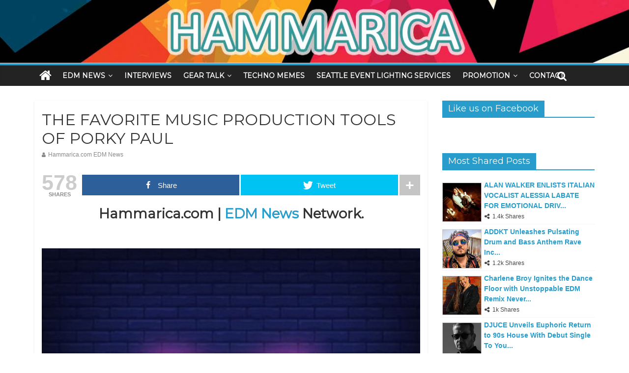

--- FILE ---
content_type: text/html; charset=UTF-8
request_url: https://www.hammarica.com/the-favorite-music-production-tools-of-porky-paul/
body_size: 18394
content:
<!DOCTYPE html>
<html lang="en">
<head>
	<meta charset="UTF-8" />
	<meta name="viewport" content="width=device-width, initial-scale=1">
	<link rel="profile" href="https://gmpg.org/xfn/11" />
	<link rel="pingback" href="https://www.hammarica.com/xmlrpc.php" />
	<title>THE FAVORITE MUSIC PRODUCTION TOOLS OF PORKY PAUL &#8211; Hammarica</title>
<meta name='robots' content='max-image-preview:large' />

<!-- Open Graph Meta Tags generated by MashShare 3.8.9 - https://mashshare.net -->
<meta property="og:type" content="article" /> 
<meta property="og:title" content="THE FAVORITE MUSIC PRODUCTION TOOLS OF PORKY PAUL" />
<meta property="og:description" content="Please tell our readers a little bit about your background.  I started making music back around 1989 but was the Drummer of a gigging Indie Dance Band, where the Bass &amp;amp; Beat was the back bone" />
<meta property="og:image" content="https://www.hammarica.com/wp-content/uploads/2021/05/01-13.jpg" />
<meta property="og:url" content="https://www.hammarica.com/the-favorite-music-production-tools-of-porky-paul/" />
<meta property="og:site_name" content="Hammarica" />
<meta property="article:publisher" content="http://www.facebook.com/hammarica" />
<meta property="article:published_time" content="2021-05-15T05:45:27-07:00" />
<meta property="article:modified_time" content="2021-05-15T05:14:01-07:00" />
<meta property="og:updated_time" content="2021-05-15T05:14:01-07:00" />
<!-- Open Graph Meta Tags generated by MashShare 3.8.9 - https://www.mashshare.net -->
<!-- Twitter Card generated by MashShare 3.8.9 - https://www.mashshare.net -->
<meta property="og:image:width" content="800" />
<meta property="og:image:height" content="800" />
<meta name="twitter:card" content="summary_large_image">
<meta name="twitter:title" content="THE FAVORITE MUSIC PRODUCTION TOOLS OF PORKY PAUL">
<meta name="twitter:description" content="Please tell our readers a little bit about your background.  I started making music back around 1989 but was the Drummer of a gigging Indie Dance Band, where the Bass &amp;amp; Beat was the back bone">
<meta name="twitter:image" content="https://www.hammarica.com/wp-content/uploads/2021/05/01-13.jpg">
<meta name="twitter:site" content="@hammarica">
<!-- Twitter Card generated by MashShare 3.8.9 - https://www.mashshare.net -->

<link rel='dns-prefetch' href='//ajax.googleapis.com' />
<link rel='dns-prefetch' href='//fonts.googleapis.com' />
<link rel="alternate" type="application/rss+xml" title="Hammarica &raquo; Feed" href="https://www.hammarica.com/feed/" />
<link rel="alternate" type="application/rss+xml" title="Hammarica &raquo; Comments Feed" href="https://www.hammarica.com/comments/feed/" />
<link rel="alternate" title="oEmbed (JSON)" type="application/json+oembed" href="https://www.hammarica.com/wp-json/oembed/1.0/embed?url=https%3A%2F%2Fwww.hammarica.com%2Fthe-favorite-music-production-tools-of-porky-paul%2F" />
<link rel="alternate" title="oEmbed (XML)" type="text/xml+oembed" href="https://www.hammarica.com/wp-json/oembed/1.0/embed?url=https%3A%2F%2Fwww.hammarica.com%2Fthe-favorite-music-production-tools-of-porky-paul%2F&#038;format=xml" />
<style id='wp-img-auto-sizes-contain-inline-css' type='text/css'>
img:is([sizes=auto i],[sizes^="auto," i]){contain-intrinsic-size:3000px 1500px}
/*# sourceURL=wp-img-auto-sizes-contain-inline-css */
</style>
<style id='wp-emoji-styles-inline-css' type='text/css'>

	img.wp-smiley, img.emoji {
		display: inline !important;
		border: none !important;
		box-shadow: none !important;
		height: 1em !important;
		width: 1em !important;
		margin: 0 0.07em !important;
		vertical-align: -0.1em !important;
		background: none !important;
		padding: 0 !important;
	}
/*# sourceURL=wp-emoji-styles-inline-css */
</style>
<style id='wp-block-library-inline-css' type='text/css'>
:root{--wp-block-synced-color:#7a00df;--wp-block-synced-color--rgb:122,0,223;--wp-bound-block-color:var(--wp-block-synced-color);--wp-editor-canvas-background:#ddd;--wp-admin-theme-color:#007cba;--wp-admin-theme-color--rgb:0,124,186;--wp-admin-theme-color-darker-10:#006ba1;--wp-admin-theme-color-darker-10--rgb:0,107,160.5;--wp-admin-theme-color-darker-20:#005a87;--wp-admin-theme-color-darker-20--rgb:0,90,135;--wp-admin-border-width-focus:2px}@media (min-resolution:192dpi){:root{--wp-admin-border-width-focus:1.5px}}.wp-element-button{cursor:pointer}:root .has-very-light-gray-background-color{background-color:#eee}:root .has-very-dark-gray-background-color{background-color:#313131}:root .has-very-light-gray-color{color:#eee}:root .has-very-dark-gray-color{color:#313131}:root .has-vivid-green-cyan-to-vivid-cyan-blue-gradient-background{background:linear-gradient(135deg,#00d084,#0693e3)}:root .has-purple-crush-gradient-background{background:linear-gradient(135deg,#34e2e4,#4721fb 50%,#ab1dfe)}:root .has-hazy-dawn-gradient-background{background:linear-gradient(135deg,#faaca8,#dad0ec)}:root .has-subdued-olive-gradient-background{background:linear-gradient(135deg,#fafae1,#67a671)}:root .has-atomic-cream-gradient-background{background:linear-gradient(135deg,#fdd79a,#004a59)}:root .has-nightshade-gradient-background{background:linear-gradient(135deg,#330968,#31cdcf)}:root .has-midnight-gradient-background{background:linear-gradient(135deg,#020381,#2874fc)}:root{--wp--preset--font-size--normal:16px;--wp--preset--font-size--huge:42px}.has-regular-font-size{font-size:1em}.has-larger-font-size{font-size:2.625em}.has-normal-font-size{font-size:var(--wp--preset--font-size--normal)}.has-huge-font-size{font-size:var(--wp--preset--font-size--huge)}.has-text-align-center{text-align:center}.has-text-align-left{text-align:left}.has-text-align-right{text-align:right}.has-fit-text{white-space:nowrap!important}#end-resizable-editor-section{display:none}.aligncenter{clear:both}.items-justified-left{justify-content:flex-start}.items-justified-center{justify-content:center}.items-justified-right{justify-content:flex-end}.items-justified-space-between{justify-content:space-between}.screen-reader-text{border:0;clip-path:inset(50%);height:1px;margin:-1px;overflow:hidden;padding:0;position:absolute;width:1px;word-wrap:normal!important}.screen-reader-text:focus{background-color:#ddd;clip-path:none;color:#444;display:block;font-size:1em;height:auto;left:5px;line-height:normal;padding:15px 23px 14px;text-decoration:none;top:5px;width:auto;z-index:100000}html :where(.has-border-color){border-style:solid}html :where([style*=border-top-color]){border-top-style:solid}html :where([style*=border-right-color]){border-right-style:solid}html :where([style*=border-bottom-color]){border-bottom-style:solid}html :where([style*=border-left-color]){border-left-style:solid}html :where([style*=border-width]){border-style:solid}html :where([style*=border-top-width]){border-top-style:solid}html :where([style*=border-right-width]){border-right-style:solid}html :where([style*=border-bottom-width]){border-bottom-style:solid}html :where([style*=border-left-width]){border-left-style:solid}html :where(img[class*=wp-image-]){height:auto;max-width:100%}:where(figure){margin:0 0 1em}html :where(.is-position-sticky){--wp-admin--admin-bar--position-offset:var(--wp-admin--admin-bar--height,0px)}@media screen and (max-width:600px){html :where(.is-position-sticky){--wp-admin--admin-bar--position-offset:0px}}

/*# sourceURL=wp-block-library-inline-css */
</style><style id='global-styles-inline-css' type='text/css'>
:root{--wp--preset--aspect-ratio--square: 1;--wp--preset--aspect-ratio--4-3: 4/3;--wp--preset--aspect-ratio--3-4: 3/4;--wp--preset--aspect-ratio--3-2: 3/2;--wp--preset--aspect-ratio--2-3: 2/3;--wp--preset--aspect-ratio--16-9: 16/9;--wp--preset--aspect-ratio--9-16: 9/16;--wp--preset--color--black: #000000;--wp--preset--color--cyan-bluish-gray: #abb8c3;--wp--preset--color--white: #ffffff;--wp--preset--color--pale-pink: #f78da7;--wp--preset--color--vivid-red: #cf2e2e;--wp--preset--color--luminous-vivid-orange: #ff6900;--wp--preset--color--luminous-vivid-amber: #fcb900;--wp--preset--color--light-green-cyan: #7bdcb5;--wp--preset--color--vivid-green-cyan: #00d084;--wp--preset--color--pale-cyan-blue: #8ed1fc;--wp--preset--color--vivid-cyan-blue: #0693e3;--wp--preset--color--vivid-purple: #9b51e0;--wp--preset--gradient--vivid-cyan-blue-to-vivid-purple: linear-gradient(135deg,rgb(6,147,227) 0%,rgb(155,81,224) 100%);--wp--preset--gradient--light-green-cyan-to-vivid-green-cyan: linear-gradient(135deg,rgb(122,220,180) 0%,rgb(0,208,130) 100%);--wp--preset--gradient--luminous-vivid-amber-to-luminous-vivid-orange: linear-gradient(135deg,rgb(252,185,0) 0%,rgb(255,105,0) 100%);--wp--preset--gradient--luminous-vivid-orange-to-vivid-red: linear-gradient(135deg,rgb(255,105,0) 0%,rgb(207,46,46) 100%);--wp--preset--gradient--very-light-gray-to-cyan-bluish-gray: linear-gradient(135deg,rgb(238,238,238) 0%,rgb(169,184,195) 100%);--wp--preset--gradient--cool-to-warm-spectrum: linear-gradient(135deg,rgb(74,234,220) 0%,rgb(151,120,209) 20%,rgb(207,42,186) 40%,rgb(238,44,130) 60%,rgb(251,105,98) 80%,rgb(254,248,76) 100%);--wp--preset--gradient--blush-light-purple: linear-gradient(135deg,rgb(255,206,236) 0%,rgb(152,150,240) 100%);--wp--preset--gradient--blush-bordeaux: linear-gradient(135deg,rgb(254,205,165) 0%,rgb(254,45,45) 50%,rgb(107,0,62) 100%);--wp--preset--gradient--luminous-dusk: linear-gradient(135deg,rgb(255,203,112) 0%,rgb(199,81,192) 50%,rgb(65,88,208) 100%);--wp--preset--gradient--pale-ocean: linear-gradient(135deg,rgb(255,245,203) 0%,rgb(182,227,212) 50%,rgb(51,167,181) 100%);--wp--preset--gradient--electric-grass: linear-gradient(135deg,rgb(202,248,128) 0%,rgb(113,206,126) 100%);--wp--preset--gradient--midnight: linear-gradient(135deg,rgb(2,3,129) 0%,rgb(40,116,252) 100%);--wp--preset--font-size--small: 13px;--wp--preset--font-size--medium: 20px;--wp--preset--font-size--large: 36px;--wp--preset--font-size--x-large: 42px;--wp--preset--spacing--20: 0.44rem;--wp--preset--spacing--30: 0.67rem;--wp--preset--spacing--40: 1rem;--wp--preset--spacing--50: 1.5rem;--wp--preset--spacing--60: 2.25rem;--wp--preset--spacing--70: 3.38rem;--wp--preset--spacing--80: 5.06rem;--wp--preset--shadow--natural: 6px 6px 9px rgba(0, 0, 0, 0.2);--wp--preset--shadow--deep: 12px 12px 50px rgba(0, 0, 0, 0.4);--wp--preset--shadow--sharp: 6px 6px 0px rgba(0, 0, 0, 0.2);--wp--preset--shadow--outlined: 6px 6px 0px -3px rgb(255, 255, 255), 6px 6px rgb(0, 0, 0);--wp--preset--shadow--crisp: 6px 6px 0px rgb(0, 0, 0);}:where(.is-layout-flex){gap: 0.5em;}:where(.is-layout-grid){gap: 0.5em;}body .is-layout-flex{display: flex;}.is-layout-flex{flex-wrap: wrap;align-items: center;}.is-layout-flex > :is(*, div){margin: 0;}body .is-layout-grid{display: grid;}.is-layout-grid > :is(*, div){margin: 0;}:where(.wp-block-columns.is-layout-flex){gap: 2em;}:where(.wp-block-columns.is-layout-grid){gap: 2em;}:where(.wp-block-post-template.is-layout-flex){gap: 1.25em;}:where(.wp-block-post-template.is-layout-grid){gap: 1.25em;}.has-black-color{color: var(--wp--preset--color--black) !important;}.has-cyan-bluish-gray-color{color: var(--wp--preset--color--cyan-bluish-gray) !important;}.has-white-color{color: var(--wp--preset--color--white) !important;}.has-pale-pink-color{color: var(--wp--preset--color--pale-pink) !important;}.has-vivid-red-color{color: var(--wp--preset--color--vivid-red) !important;}.has-luminous-vivid-orange-color{color: var(--wp--preset--color--luminous-vivid-orange) !important;}.has-luminous-vivid-amber-color{color: var(--wp--preset--color--luminous-vivid-amber) !important;}.has-light-green-cyan-color{color: var(--wp--preset--color--light-green-cyan) !important;}.has-vivid-green-cyan-color{color: var(--wp--preset--color--vivid-green-cyan) !important;}.has-pale-cyan-blue-color{color: var(--wp--preset--color--pale-cyan-blue) !important;}.has-vivid-cyan-blue-color{color: var(--wp--preset--color--vivid-cyan-blue) !important;}.has-vivid-purple-color{color: var(--wp--preset--color--vivid-purple) !important;}.has-black-background-color{background-color: var(--wp--preset--color--black) !important;}.has-cyan-bluish-gray-background-color{background-color: var(--wp--preset--color--cyan-bluish-gray) !important;}.has-white-background-color{background-color: var(--wp--preset--color--white) !important;}.has-pale-pink-background-color{background-color: var(--wp--preset--color--pale-pink) !important;}.has-vivid-red-background-color{background-color: var(--wp--preset--color--vivid-red) !important;}.has-luminous-vivid-orange-background-color{background-color: var(--wp--preset--color--luminous-vivid-orange) !important;}.has-luminous-vivid-amber-background-color{background-color: var(--wp--preset--color--luminous-vivid-amber) !important;}.has-light-green-cyan-background-color{background-color: var(--wp--preset--color--light-green-cyan) !important;}.has-vivid-green-cyan-background-color{background-color: var(--wp--preset--color--vivid-green-cyan) !important;}.has-pale-cyan-blue-background-color{background-color: var(--wp--preset--color--pale-cyan-blue) !important;}.has-vivid-cyan-blue-background-color{background-color: var(--wp--preset--color--vivid-cyan-blue) !important;}.has-vivid-purple-background-color{background-color: var(--wp--preset--color--vivid-purple) !important;}.has-black-border-color{border-color: var(--wp--preset--color--black) !important;}.has-cyan-bluish-gray-border-color{border-color: var(--wp--preset--color--cyan-bluish-gray) !important;}.has-white-border-color{border-color: var(--wp--preset--color--white) !important;}.has-pale-pink-border-color{border-color: var(--wp--preset--color--pale-pink) !important;}.has-vivid-red-border-color{border-color: var(--wp--preset--color--vivid-red) !important;}.has-luminous-vivid-orange-border-color{border-color: var(--wp--preset--color--luminous-vivid-orange) !important;}.has-luminous-vivid-amber-border-color{border-color: var(--wp--preset--color--luminous-vivid-amber) !important;}.has-light-green-cyan-border-color{border-color: var(--wp--preset--color--light-green-cyan) !important;}.has-vivid-green-cyan-border-color{border-color: var(--wp--preset--color--vivid-green-cyan) !important;}.has-pale-cyan-blue-border-color{border-color: var(--wp--preset--color--pale-cyan-blue) !important;}.has-vivid-cyan-blue-border-color{border-color: var(--wp--preset--color--vivid-cyan-blue) !important;}.has-vivid-purple-border-color{border-color: var(--wp--preset--color--vivid-purple) !important;}.has-vivid-cyan-blue-to-vivid-purple-gradient-background{background: var(--wp--preset--gradient--vivid-cyan-blue-to-vivid-purple) !important;}.has-light-green-cyan-to-vivid-green-cyan-gradient-background{background: var(--wp--preset--gradient--light-green-cyan-to-vivid-green-cyan) !important;}.has-luminous-vivid-amber-to-luminous-vivid-orange-gradient-background{background: var(--wp--preset--gradient--luminous-vivid-amber-to-luminous-vivid-orange) !important;}.has-luminous-vivid-orange-to-vivid-red-gradient-background{background: var(--wp--preset--gradient--luminous-vivid-orange-to-vivid-red) !important;}.has-very-light-gray-to-cyan-bluish-gray-gradient-background{background: var(--wp--preset--gradient--very-light-gray-to-cyan-bluish-gray) !important;}.has-cool-to-warm-spectrum-gradient-background{background: var(--wp--preset--gradient--cool-to-warm-spectrum) !important;}.has-blush-light-purple-gradient-background{background: var(--wp--preset--gradient--blush-light-purple) !important;}.has-blush-bordeaux-gradient-background{background: var(--wp--preset--gradient--blush-bordeaux) !important;}.has-luminous-dusk-gradient-background{background: var(--wp--preset--gradient--luminous-dusk) !important;}.has-pale-ocean-gradient-background{background: var(--wp--preset--gradient--pale-ocean) !important;}.has-electric-grass-gradient-background{background: var(--wp--preset--gradient--electric-grass) !important;}.has-midnight-gradient-background{background: var(--wp--preset--gradient--midnight) !important;}.has-small-font-size{font-size: var(--wp--preset--font-size--small) !important;}.has-medium-font-size{font-size: var(--wp--preset--font-size--medium) !important;}.has-large-font-size{font-size: var(--wp--preset--font-size--large) !important;}.has-x-large-font-size{font-size: var(--wp--preset--font-size--x-large) !important;}
/*# sourceURL=global-styles-inline-css */
</style>

<style id='classic-theme-styles-inline-css' type='text/css'>
/*! This file is auto-generated */
.wp-block-button__link{color:#fff;background-color:#32373c;border-radius:9999px;box-shadow:none;text-decoration:none;padding:calc(.667em + 2px) calc(1.333em + 2px);font-size:1.125em}.wp-block-file__button{background:#32373c;color:#fff;text-decoration:none}
/*# sourceURL=/wp-includes/css/classic-themes.min.css */
</style>
<link rel='stylesheet' id='ap-fileuploader-animation-css' href='https://www.hammarica.com/wp-content/plugins/accesspress-anonymous-post-pro/css/loading-animation.css?ver=6.9' type='text/css' media='all' />
<link rel='stylesheet' id='ap-fileuploader-css' href='https://www.hammarica.com/wp-content/plugins/accesspress-anonymous-post-pro/css/fileuploader.css?ver=6.9' type='text/css' media='all' />
<link rel='stylesheet' id='ap-jquery-ui-style-css' href='//ajax.googleapis.com/ajax/libs/jqueryui/1.8.2/themes/smoothness/jquery-ui.css?ver=6.9' type='text/css' media='all' />
<link rel='stylesheet' id='ap-tagit-styles-css' href='https://www.hammarica.com/wp-content/plugins/accesspress-anonymous-post-pro/css/jquery.tagit.css?ver=6.9' type='text/css' media='all' />
<link rel='stylesheet' id='ap-tagit-ui-styles-css' href='https://www.hammarica.com/wp-content/plugins/accesspress-anonymous-post-pro/css/tagit.ui-zendesk.css?ver=6.9' type='text/css' media='all' />
<link rel='stylesheet' id='ap-front-styles-css' href='https://www.hammarica.com/wp-content/plugins/accesspress-anonymous-post-pro/css/frontend-style.css?ver=3.2.6' type='text/css' media='all' />
<link rel='stylesheet' id='ap-lightbox-css-css' href='https://www.hammarica.com/wp-content/plugins/accesspress-anonymous-post-pro/lightbox/css/lightbox.css?ver=3.2.6' type='text/css' media='all' />
<link rel='stylesheet' id='mashsb-styles-css' href='https://www.hammarica.com/wp-content/plugins/mashsharer/assets/css/mashsb.min.css?ver=3.8.9' type='text/css' media='all' />
<style id='mashsb-styles-inline-css' type='text/css'>
.mashsb-count {color:#cccccc;}@media only screen and (min-width:568px){.mashsb-buttons a {min-width: 177px;}}
/*# sourceURL=mashsb-styles-inline-css */
</style>
<link rel='stylesheet' id='responsive-lightbox-featherlight-css' href='https://www.hammarica.com/wp-content/plugins/responsive-lightbox/assets/featherlight/featherlight.min.css?ver=1.7.14' type='text/css' media='all' />
<link rel='stylesheet' id='responsive-lightbox-featherlight-gallery-css' href='https://www.hammarica.com/wp-content/plugins/responsive-lightbox/assets/featherlight/featherlight.gallery.min.css?ver=1.7.14' type='text/css' media='all' />
<link rel='stylesheet' id='crp-style-rounded-thumbs-css' href='https://www.hammarica.com/wp-content/plugins/contextual-related-posts/css/rounded-thumbs.min.css?ver=4.1.0' type='text/css' media='all' />
<style id='crp-style-rounded-thumbs-inline-css' type='text/css'>

			.crp_related.crp-rounded-thumbs a {
				width: 150px;
                height: 150px;
				text-decoration: none;
			}
			.crp_related.crp-rounded-thumbs img {
				max-width: 150px;
				margin: auto;
			}
			.crp_related.crp-rounded-thumbs .crp_title {
				width: 100%;
			}
			
/*# sourceURL=crp-style-rounded-thumbs-inline-css */
</style>
<link rel='stylesheet' id='colormag_style-css' href='https://www.hammarica.com/wp-content/themes/colormag-pro/style.css?ver=6.9' type='text/css' media='all' />
<link rel='stylesheet' id='colormag_googlefonts-css' href='//fonts.googleapis.com/css?family=Montserrat%7COpen+Sans&#038;ver=6.9' type='text/css' media='all' />
<link rel='stylesheet' id='colormag-featured-image-popup-css-css' href='https://www.hammarica.com/wp-content/themes/colormag-pro/js/magnific-popup/magnific-popup.min.css?ver=20150310' type='text/css' media='all' />
<link rel='stylesheet' id='colormag-fontawesome-css' href='https://www.hammarica.com/wp-content/themes/colormag-pro/fontawesome/css/font-awesome.min.css?ver=4.7.0' type='text/css' media='all' />
<script type="text/javascript" src="https://www.hammarica.com/wp-includes/js/jquery/jquery.min.js?ver=3.7.1" id="jquery-core-js"></script>
<script type="text/javascript" src="https://www.hammarica.com/wp-includes/js/jquery/jquery-migrate.min.js?ver=3.4.1" id="jquery-migrate-js"></script>
<script type="text/javascript" src="//ajax.googleapis.com/ajax/libs/jqueryui/1.9.2/jquery-ui.min.js?ver=6.9" id="ap-jquery-ui-js"></script>
<script type="text/javascript" src="https://www.hammarica.com/wp-content/plugins/accesspress-anonymous-post-pro/js/tag-it.js?ver=3.2.6" id="ap-tagit-js-js"></script>
<script type="text/javascript" src="https://www.hammarica.com/wp-content/plugins/accesspress-anonymous-post-pro/js/tag-it-custom.js?ver=3.2.6" id="ap-tagit-custom-js-js"></script>
<script type="text/javascript" src="https://www.hammarica.com/wp-content/plugins/accesspress-anonymous-post-pro/js/fileuploader.js?ver=6.9" id="ap-fileuploader-js"></script>
<script type="text/javascript" src="https://www.hammarica.com/wp-content/plugins/accesspress-anonymous-post-pro/lightbox/js/lightbox.js?ver=3.2.6" id="ap-lightbox-js-js"></script>
<script type="text/javascript" src="https://www.hammarica.com/wp-includes/js/jquery/ui/core.min.js?ver=1.13.3" id="jquery-ui-core-js"></script>
<script type="text/javascript" src="https://www.hammarica.com/wp-includes/js/jquery/ui/datepicker.min.js?ver=1.13.3" id="jquery-ui-datepicker-js"></script>
<script type="text/javascript" id="jquery-ui-datepicker-js-after">
/* <![CDATA[ */
jQuery(function(jQuery){jQuery.datepicker.setDefaults({"closeText":"Close","currentText":"Today","monthNames":["January","February","March","April","May","June","July","August","September","October","November","December"],"monthNamesShort":["Jan","Feb","Mar","Apr","May","Jun","Jul","Aug","Sep","Oct","Nov","Dec"],"nextText":"Next","prevText":"Previous","dayNames":["Sunday","Monday","Tuesday","Wednesday","Thursday","Friday","Saturday"],"dayNamesShort":["Sun","Mon","Tue","Wed","Thu","Fri","Sat"],"dayNamesMin":["S","M","T","W","T","F","S"],"dateFormat":"MM d, yy","firstDay":1,"isRTL":false});});
//# sourceURL=jquery-ui-datepicker-js-after
/* ]]> */
</script>
<script type="text/javascript" id="ap-frontend-js-js-extra">
/* <![CDATA[ */
var ap_fileuploader = {"upload_url":"https://www.hammarica.com/wp-admin/admin-ajax.php","nonce":"e5df19adf6"};
var ap_form_required_message = "This field is required";
var ap_captcha_error_message = "Sum is not correct.";
//# sourceURL=ap-frontend-js-js-extra
/* ]]> */
</script>
<script type="text/javascript" src="https://www.hammarica.com/wp-content/plugins/accesspress-anonymous-post-pro/js/frontend.js?ver=3.2.6" id="ap-frontend-js-js"></script>
<script type="text/javascript" id="mashsb-js-extra">
/* <![CDATA[ */
var mashsb = {"shares":"578","round_shares":"1","animate_shares":"0","dynamic_buttons":"0","share_url":"https://www.hammarica.com/the-favorite-music-production-tools-of-porky-paul/","title":"THE+FAVORITE+MUSIC+PRODUCTION+TOOLS+OF+PORKY+PAUL","image":"https://www.hammarica.com/wp-content/uploads/2021/05/01-13.jpg","desc":"Please tell our readers a little bit about your background.\r\nI started making music back around 1989 but was the Drummer of a gigging Indie Dance Band, where the Bass & Beat was the back bone \u2026","hashtag":"hammarica","subscribe":"link","subscribe_url":"https://visitor.r20.constantcontact.com/d.jsp?llr=i8jyuwqab&p=oi&m=1117451462504&sit=5dmosazib&f=1eadc9c0-7db5-42ab-9138-f1f6cdf69324","activestatus":"1","singular":"1","twitter_popup":"1","refresh":"0","nonce":"1beb65fd78","postid":"28398","servertime":"1770156445","ajaxurl":"https://www.hammarica.com/wp-admin/admin-ajax.php"};
//# sourceURL=mashsb-js-extra
/* ]]> */
</script>
<script type="text/javascript" src="https://www.hammarica.com/wp-content/plugins/mashsharer/assets/js/mashsb.min.js?ver=3.8.9" id="mashsb-js"></script>
<script type="text/javascript" src="https://www.hammarica.com/wp-content/plugins/responsive-lightbox/assets/featherlight/featherlight.min.js?ver=1.7.14" id="responsive-lightbox-featherlight-js"></script>
<script type="text/javascript" src="https://www.hammarica.com/wp-content/plugins/responsive-lightbox/assets/featherlight/featherlight.gallery.min.js?ver=1.7.14" id="responsive-lightbox-featherlight-gallery-js"></script>
<script type="text/javascript" src="https://www.hammarica.com/wp-includes/js/underscore.min.js?ver=1.13.7" id="underscore-js"></script>
<script type="text/javascript" src="https://www.hammarica.com/wp-content/plugins/responsive-lightbox/assets/infinitescroll/infinite-scroll.pkgd.min.js?ver=4.0.1" id="responsive-lightbox-infinite-scroll-js"></script>
<script type="text/javascript" id="responsive-lightbox-js-before">
/* <![CDATA[ */
var rlArgs = {"script":"featherlight","selector":"lightbox","customEvents":"","activeGalleries":true,"openSpeed":250,"closeSpeed":250,"closeOnClick":"background","closeOnEsc":true,"galleryFadeIn":100,"galleryFadeOut":300,"woocommerce_gallery":false,"ajaxurl":"https:\/\/www.hammarica.com\/wp-admin\/admin-ajax.php","nonce":"9ad334f973","preview":false,"postId":28398,"scriptExtension":false};

//# sourceURL=responsive-lightbox-js-before
/* ]]> */
</script>
<script type="text/javascript" src="https://www.hammarica.com/wp-content/plugins/responsive-lightbox/js/front.js?ver=2.5.3" id="responsive-lightbox-js"></script>
<script type="text/javascript" id="colormag-loadmore-js-extra">
/* <![CDATA[ */
var colormag_script_vars = {"no_more_posts":"No more post"};
//# sourceURL=colormag-loadmore-js-extra
/* ]]> */
</script>
<script type="text/javascript" src="https://www.hammarica.com/wp-content/themes/colormag-pro/js/loadmore.min.js?ver=6.9" id="colormag-loadmore-js"></script>
        <style>
            .eaa-clean {
                padding: 0 !important;
                border: none !important;
            }

            .eaa-ad.alignleft {
                margin-right: 10px;
            }

            .eaa-ad.alignright {
                margin-left: 10px;
            }
            .eaa-ad.debug{
                background:peachpuff;
                border:solid 2px #FF0000;
                box-sizing: border-box;
            }

        </style>


		<link rel="https://api.w.org/" href="https://www.hammarica.com/wp-json/" /><link rel="alternate" title="JSON" type="application/json" href="https://www.hammarica.com/wp-json/wp/v2/posts/28398" /><link rel="EditURI" type="application/rsd+xml" title="RSD" href="https://www.hammarica.com/xmlrpc.php?rsd" />
<meta name="generator" content="WordPress 6.9" />
<link rel="canonical" href="https://www.hammarica.com/the-favorite-music-production-tools-of-porky-paul/" />
<link rel='shortlink' href='https://www.hammarica.com/?p=28398' />
          <style>
          .has-post-thumbnail img.wp-post-image, 
          .attachment-twentyseventeen-featured-image.wp-post-image { display: none !important; }          
          </style><!-- Global site tag (gtag.js) - Google Analytics -->
<script async src="https://www.googletagmanager.com/gtag/js?id=UA-42435917-1"></script>
<script>
  window.dataLayer = window.dataLayer || [];
  function gtag(){dataLayer.push(arguments);}
  gtag('js', new Date());

  gtag('config', 'UA-42435917-1');
</script><div id="fb-root"></div>
<script async defer crossorigin="anonymous" src="https://connect.facebook.net/en_US/sdk.js#xfbml=1&version=v17.0&appId=1476092842401774&autoLogAppEvents=1" nonce="BOuH9S8K"></script>
<noscript><style>.lazyload[data-src]{display:none !important;}</style></noscript><style>.lazyload{background-image:none !important;}.lazyload:before{background-image:none !important;}</style><style type="text/css" id="custom-background-css">
body.custom-background { background-color: #ffffff; }
</style>
	<link rel="icon" href="https://www.hammarica.com/wp-content/uploads/2021/04/cropped-simple-web-logo-2-e1619141628825-32x32.jpg" sizes="32x32" />
<link rel="icon" href="https://www.hammarica.com/wp-content/uploads/2021/04/cropped-simple-web-logo-2-e1619141628825-192x192.jpg" sizes="192x192" />
<link rel="apple-touch-icon" href="https://www.hammarica.com/wp-content/uploads/2021/04/cropped-simple-web-logo-2-e1619141628825-180x180.jpg" />
<meta name="msapplication-TileImage" content="https://www.hammarica.com/wp-content/uploads/2021/04/cropped-simple-web-logo-2-e1619141628825-270x270.jpg" />
<!-- Hammarica Internal Styles -->		<style type="text/css"> #site-title a { font-family: "Montserrat"; } #site-description { font-family: "Montserrat"; } .main-navigation li, .site-header .menu-toggle { font-family: "Montserrat"; } h1, h2, h3, h4, h5, h6 { font-family: "Montserrat"; } #site-description { color: #000000; } #colophon .tg-upper-footer-widgets .widget { background-color: #2c2e34; } .below-entry-meta .posted-on,.tg-module-meta .tg-post-date{display:none;} .below-entry-meta .comments,.tg-module-meta .tg-module-comments{display:none;}</style>
				<style type="text/css" id="wp-custom-css">
			#header-text-nav-wrap {
    display: none;
}
.cat-links {display: none;}		</style>
		</head>

<body data-rsssl=1 class="wp-singular post-template-default single single-post postid-28398 single-format-standard custom-background wp-custom-logo wp-theme-colormag-pro  wide">



<div id="page" class="hfeed site">
	
	
	<header id="masthead" class="site-header clearfix ">
		<div id="header-text-nav-container" class="clearfix">

			
				
				
				
		<div class="inner-wrap">

			<div id="header-text-nav-wrap" class="clearfix">
				<div id="header-left-section">
										<div id="header-text" class="screen-reader-text">
													<h3 id="site-title">
								<a href="https://www.hammarica.com/" title="Hammarica" rel="home">Hammarica</a>
							</h3>
						
												<p id="site-description">EDM News Network | Dance Music PR Agency</p>
						<!-- #site-description -->
					</div><!-- #header-text -->
				</div><!-- #header-left-section -->
				<div id="header-right-section">
									</div><!-- #header-right-section -->

			</div><!-- #header-text-nav-wrap -->

		</div><!-- .inner-wrap -->

		
				<div id="wp-custom-header" class="wp-custom-header"><div class="header-image-wrap"><a href="https://www.hammarica.com/" title="Hammarica" rel="home"><img src="[data-uri]" class="header-image lazyload" width="1400" height="140" alt="Hammarica" data-src="https://www.hammarica.com/wp-content/uploads/2019/03/HAMMARICA-LOGO-BANNER-2019-SMALL.jpg" decoding="async" data-eio-rwidth="1400" data-eio-rheight="140"><noscript><img src="https://www.hammarica.com/wp-content/uploads/2019/03/HAMMARICA-LOGO-BANNER-2019-SMALL.jpg" class="header-image" width="1400" height="140" alt="Hammarica" data-eio="l"></noscript></a></div></div>
				
					<nav id="site-navigation" class="main-navigation clearfix">
				<div class="inner-wrap clearfix">
											<div class="home-icon">
							<a href="https://www.hammarica.com/" title="Hammarica"><i class="fa fa-home"></i></a>
						</div>
											<h4 class="menu-toggle"></h4>
					<div class="menu-primary-container"><ul id="menu-primary-navigation" class="menu"><li id="menu-item-25329" class="menu-item menu-item-type-taxonomy menu-item-object-category current-post-ancestor current-menu-parent current-post-parent menu-item-has-children menu-item-25329 menu-item-category-2320"><a href="https://www.hammarica.com/category/hammarica-network/">EDM NEWS</a>
<ul class="sub-menu">
	<li id="menu-item-27605" class="menu-item menu-item-type-taxonomy menu-item-object-category current-post-ancestor current-menu-parent current-post-parent menu-item-27605 menu-item-category-2320"><a href="https://www.hammarica.com/category/hammarica-network/">All</a></li>
	<li id="menu-item-27603" class="menu-item menu-item-type-taxonomy menu-item-object-category menu-item-27603 menu-item-category-303"><a href="https://www.hammarica.com/category/new-releases/techno-music/">TECHNO</a></li>
	<li id="menu-item-27604" class="menu-item menu-item-type-taxonomy menu-item-object-category menu-item-27604 menu-item-category-305"><a href="https://www.hammarica.com/category/new-releases/house-music/">HOUSE</a></li>
	<li id="menu-item-28400" class="menu-item menu-item-type-taxonomy menu-item-object-category menu-item-28400 menu-item-category-934"><a href="https://www.hammarica.com/category/new-releases/electronica-new-releases/">ELECTRONICA</a></li>
	<li id="menu-item-27602" class="menu-item menu-item-type-taxonomy menu-item-object-category menu-item-27602 menu-item-category-836"><a href="https://www.hammarica.com/category/new-releases/dance-new-releases/">DANCE</a></li>
	<li id="menu-item-27601" class="menu-item menu-item-type-taxonomy menu-item-object-category menu-item-27601 menu-item-category-2290"><a href="https://www.hammarica.com/category/new-releases/bass-music/">BASS MUSIC</a></li>
	<li id="menu-item-28399" class="menu-item menu-item-type-taxonomy menu-item-object-category menu-item-28399 menu-item-category-301"><a href="https://www.hammarica.com/category/new-releases/dubstep-music/">DUBSTEP</a></li>
	<li id="menu-item-28401" class="menu-item menu-item-type-taxonomy menu-item-object-category menu-item-28401 menu-item-category-300"><a href="https://www.hammarica.com/category/new-releases/trance-music/">TRANCE</a></li>
</ul>
</li>
<li id="menu-item-708" class="menu-item menu-item-type-taxonomy menu-item-object-category current-post-ancestor current-menu-parent current-post-parent menu-item-708 menu-item-category-13"><a href="https://www.hammarica.com/category/dj-interviews/">INTERVIEWS</a></li>
<li id="menu-item-27790" class="menu-item menu-item-type-taxonomy menu-item-object-category current-post-ancestor current-menu-parent current-post-parent menu-item-has-children menu-item-27790 menu-item-category-354"><a href="https://www.hammarica.com/category/gear/">GEAR TALK</a>
<ul class="sub-menu">
	<li id="menu-item-29442" class="menu-item menu-item-type-post_type menu-item-object-page menu-item-29442"><a href="https://www.hammarica.com/plugin-shop/">VST</a></li>
</ul>
</li>
<li id="menu-item-28163" class="menu-item menu-item-type-post_type menu-item-object-page menu-item-28163"><a href="https://www.hammarica.com/techno-memes/">TECHNO MEMES</a></li>
<li id="menu-item-36143" class="menu-item menu-item-type-custom menu-item-object-custom menu-item-36143"><a href="https://www.seattlesoundandlighting.com/">SEATTLE EVENT LIGHTING SERVICES</a></li>
<li id="menu-item-28095" class="menu-item menu-item-type-post_type menu-item-object-page menu-item-has-children menu-item-28095"><a href="https://www.hammarica.com/promotion/">PROMOTION</a>
<ul class="sub-menu">
	<li id="menu-item-28096" class="menu-item menu-item-type-post_type menu-item-object-page menu-item-28096"><a href="https://www.hammarica.com/submit-3/"><span class="highlight">SUBMIT MUSIC</span></a></li>
</ul>
</li>
<li id="menu-item-21627" class="menu-item menu-item-type-post_type menu-item-object-page menu-item-21627"><a href="https://www.hammarica.com/contact/">CONTACT</a></li>
</ul></div>																<i class="fa fa-search search-top"></i>
						<div class="search-form-top">
							<form action="https://www.hammarica.com/" class="search-form searchform clearfix" method="get">
	<div class="search-wrap">
		<input type="text" placeholder="Search" class="s field" name="s">
		<button class="search-icon" type="submit"></button>
	</div>
</form><!-- .searchform -->
						</div>
									</div>
			</nav>
		
		
			
		</div><!-- #header-text-nav-container -->

		
	</header>

		
	<div id="main" class="clearfix">
		
		
		<div class="inner-wrap clearfix">


<div id="primary">
	<div id="content" class="clearfix">

		
			
<article id="post-28398" class="post-28398 post type-post status-publish format-standard has-post-thumbnail hentry category-deephouse-life category-edm-blogs category-edm-djs category-featured category-gear category-hammarica-network category-dj-interviews category-interviews">
	
	
			<div class="featured-image">
							<a href="https://www.hammarica.com/wp-content/uploads/2021/05/01-13.jpg" class="image-popup"><img width="800" height="445" src="[data-uri]" class="attachment-colormag-featured-image size-colormag-featured-image wp-post-image lazyload" alt="Porky Paul" decoding="async" data-src="https://www.hammarica.com/wp-content/uploads/2021/05/01-13-800x445.jpg" data-eio-rwidth="800" data-eio-rheight="445" /><noscript><img width="800" height="445" src="https://www.hammarica.com/wp-content/uploads/2021/05/01-13-800x445.jpg" class="attachment-colormag-featured-image size-colormag-featured-image wp-post-image" alt="Porky Paul" decoding="async" data-eio="l" /></noscript></a>
								</div>

			
	<div class="article-content clearfix">

		
		<div class="above-entry-meta"><span class="cat-links"><a href="https://www.hammarica.com/category/hammarica-network/deephouse-life/"  rel="category tag">Deephouselife.com</a>&nbsp;<a href="https://www.hammarica.com/category/hammarica-network/edm-blogs/"  rel="category tag">EDM-blogs.com</a>&nbsp;<a href="https://www.hammarica.com/category/hammarica-network/edm-djs/"  rel="category tag">EDM-djs.com</a>&nbsp;<a href="https://www.hammarica.com/category/featured/"  rel="category tag">Featured</a>&nbsp;<a href="https://www.hammarica.com/category/gear/"  rel="category tag">Gear</a>&nbsp;<a href="https://www.hammarica.com/category/hammarica-network/"  rel="category tag">Hammarica Network</a>&nbsp;<a href="https://www.hammarica.com/category/dj-interviews/"  rel="category tag">Interview</a>&nbsp;<a href="https://www.hammarica.com/category/interviews/"  rel="category tag">INTERVIEWS</a>&nbsp;</span></div>
		<header class="entry-header">
			<h1 class="entry-title">
				THE FAVORITE MUSIC PRODUCTION TOOLS OF PORKY PAUL			</h1>
		</header>

		<div class="below-entry-meta">
			<span class="posted-on"><a href="https://www.hammarica.com/the-favorite-music-production-tools-of-porky-paul/" title="5:45 am" rel="bookmark"><i class="fa fa-calendar-o"></i> <time class="entry-date published" datetime="2021-05-15T05:45:27-07:00">May 15, 2021</time><time class="updated" datetime="2021-05-15T05:14:01-07:00">May 15, 2021</time></a></span>
			<span class="byline"><span class="author vcard" itemprop="name"><i class="fa fa-user"></i><a class="url fn n" href="https://www.hammarica.com/author/edm-news/" title="Hammarica.com EDM News">Hammarica.com EDM News</a></span></span>

			
			</div>
		<div class="entry-content clearfix">
			<aside class="mashsb-container mashsb-main mashsb-stretched"><div class="mashsb-box"><div class="mashsb-count mash-large" style="float:left"><div class="counts mashsbcount">578</div><span class="mashsb-sharetext">SHARES</span></div><div class="mashsb-buttons"><a class="mashicon-facebook mash-large mash-center mashsb-noshadow" href="https://www.facebook.com/sharer.php?u=https%3A%2F%2Fwww.hammarica.com%2Fthe-favorite-music-production-tools-of-porky-paul%2F" target="_top" rel="nofollow"><span class="icon"></span><span class="text">Share</span></a><a class="mashicon-twitter mash-large mash-center mashsb-noshadow" href="https://twitter.com/intent/tweet?text=THE%20FAVORITE%20MUSIC%20PRODUCTION%20TOOLS%20OF%20PORKY%20PAUL&amp;url=https://www.hammarica.com/the-favorite-music-production-tools-of-porky-paul/&amp;via=hammarica" target="_top" rel="nofollow"><span class="icon"></span><span class="text">Tweet</span></a><div class="onoffswitch mash-large mashsb-noshadow"></div><div class="secondary-shares" style="display:none"><a class="mashicon-subscribe mash-large mash-center mashsb-noshadow" href="#" target="_top" rel="nofollow"><span class="icon"></span><span class="text">Subscribe</span></a><div class="onoffswitch2 mash-large mashsb-noshadow" style="display:none"></div></div></div>
            </div>
                <div style="clear:both"></div></aside>
            <!-- Share buttons by mashshare.net - Version: 3.8.9--><div id="eaa_post_below_title" class="eaa-wrapper eaa_post_below_title eaa_desktop"><div class="eaa-ad  " style=""><div style="padding: 6px;">
<h3 style="text-align: center;"><strong>Hammarica.com | <a href="https://www.hammarica.com/category/hammarica-network/">EDM News</a> Network. </strong></h3>
<p style="text-align: center;">
</div></p></div></div><p><strong><img decoding="async" class="aligncenter wp-image-28421 size-full lazyload" src="[data-uri]" alt="Porky Paul" width="800" height="800"   data-src="https://www.hammarica.com/wp-content/uploads/2021/05/01-13.jpg" data-srcset="https://www.hammarica.com/wp-content/uploads/2021/05/01-13.jpg 800w, https://www.hammarica.com/wp-content/uploads/2021/05/01-13-300x300.jpg 300w, https://www.hammarica.com/wp-content/uploads/2021/05/01-13-570x570.jpg 570w, https://www.hammarica.com/wp-content/uploads/2021/05/01-13-150x150.jpg 150w, https://www.hammarica.com/wp-content/uploads/2021/05/01-13-768x768.jpg 768w" data-sizes="auto" data-eio-rwidth="800" data-eio-rheight="800" /><noscript><img decoding="async" class="aligncenter wp-image-28421 size-full" src="https://www.hammarica.com/wp-content/uploads/2021/05/01-13.jpg" alt="Porky Paul" width="800" height="800" srcset="https://www.hammarica.com/wp-content/uploads/2021/05/01-13.jpg 800w, https://www.hammarica.com/wp-content/uploads/2021/05/01-13-300x300.jpg 300w, https://www.hammarica.com/wp-content/uploads/2021/05/01-13-570x570.jpg 570w, https://www.hammarica.com/wp-content/uploads/2021/05/01-13-150x150.jpg 150w, https://www.hammarica.com/wp-content/uploads/2021/05/01-13-768x768.jpg 768w" sizes="(max-width: 800px) 100vw, 800px" data-eio="l" /></noscript><br />
Please tell our readers a little bit about your background.</strong><br />
I started making music back around 1989 but was the Drummer of a gigging Indie Dance Band, where the Bass &amp; Beat was the back bone of the tunes.</p>
<p><strong>What is your favorite piece of hardware gear to work with and why? </strong><br />
I really like my Roland JD-Xi, It’s got some timeless old school House &amp; Drum sounds.</p>
<p><strong>Is there a specific VST plugin that radically changed your workflow?</strong></p>
<p><a href="https://www.pluginboutique.com/product/2-Effects/50-Mastering-/2962-MasterCheck" target="_blank" rel="noopener"><strong>Nugen Mastercheck</strong></a></p>
<figure id="attachment_28422" aria-describedby="caption-attachment-28422" style="width: 557px" class="wp-caption aligncenter"><a href="https://www.pluginboutique.com/product/2-Effects/50-Mastering-/2962-MasterCheck"><img decoding="async" class="wp-image-28422 size-full lazyload" src="[data-uri]" alt="Nugen Mastercheck" width="557" height="731"   data-src="https://www.hammarica.com/wp-content/uploads/2021/05/1-3.png" data-srcset="https://www.hammarica.com/wp-content/uploads/2021/05/1-3.png 557w, https://www.hammarica.com/wp-content/uploads/2021/05/1-3-229x300.png 229w, https://www.hammarica.com/wp-content/uploads/2021/05/1-3-434x570.png 434w" data-sizes="auto" data-eio-rwidth="557" data-eio-rheight="731" /><noscript><img decoding="async" class="wp-image-28422 size-full" src="https://www.hammarica.com/wp-content/uploads/2021/05/1-3.png" alt="Nugen Mastercheck" width="557" height="731" srcset="https://www.hammarica.com/wp-content/uploads/2021/05/1-3.png 557w, https://www.hammarica.com/wp-content/uploads/2021/05/1-3-229x300.png 229w, https://www.hammarica.com/wp-content/uploads/2021/05/1-3-434x570.png 434w" sizes="(max-width: 557px) 100vw, 557px" data-eio="l" /></noscript></a><figcaption id="caption-attachment-28422" class="wp-caption-text">Nugen Mastercheck</figcaption></figure>
<p>[Mix and Master for the listener &#8211; directly to Apple, Spotify, DAB Radio and TV specifications, MasterCheck will immediately reveal how your audio is going to sound to the listener, allowing you to produce with confidence and certainty.]</p>
<p><strong>Do you have a specific workflow when it comes to creating tracks. For instance, do you start with a beat or with a melody? </strong><br />
I always start with a funky bass line &amp; then banging drum beat &amp; build and layer from there.</p>
<p><strong>Which aspect of music production do you feel you excel at? </strong><br />
Being a Drummer, I think in particular the Bass and Drum grooves are my strong point.</p>
<p><strong>Your best advice to get that kick drum pounding? </strong><br />
A nice bit of reverb and a nice bit of tight compression.</p>
<p><strong>Out of all the productions you have made, what would be your personal favorite? </strong><br />
I still like Live Life for its feel but there are some really nice, strong tunes to follow.</p>
<div class="fitvids-video"><iframe loading="lazy" title="Spotify Embed: Porky Paul" width="300" height="380" allowtransparency="true" frameborder="0" allow="encrypted-media"  data-src="https://open.spotify.com/embed/artist/7Mm5XhfDJjFQZMTyAIbKkG" class="lazyload"></iframe></div>
<p><strong>What is the best advice you have for other producers in the game? </strong><br />
Just keep making Tunes for you &amp; that you like &amp; keep enjoying the process &amp; hopefully an audience will enjoy and follow the process with you.</p>
<p><strong>Is there anything else you would like to share? </strong><br />
With every session try &amp; learn something new.</p>
<p style="text-align: center;"><strong>Get the gear here:</strong></p>
<p style="text-align: center;"><a href="https://www.pluginboutique.com/product/2-Effects/50-Mastering-/2962-MasterCheck" target="_blank" rel="noopener"><strong>Nugen Mastercheck</strong></a></p>
<div class="ap-custom-wrapper"></div><!--ap-custom-wrapper--><div id="eaa_post_after_content" class="eaa-wrapper eaa_post_after_content eaa_desktop"><div class="eaa-ad  " style=""><p style="text-align: center;">(affiliate link)</p>

<h3 style="text-align: center;"><strong><a href="https://maestrodmx.com/discount/DISCOUNT4HAMMARICA?redirect=%2Fproducts%2Fmaestrodmx">Get 10% off MaestroDMX</a></strong><a href="https://maestrodmx.com/discount/DISCOUNT4HAMMARICA?redirect=%2Fproducts%2Fmaestrodmx" target="_blank" rel="noopener"><img decoding="async" class="aligncenter wp-image-36758 size-full lazyload" src="[data-uri]" alt="MaestroDMX" width="600" height="600"   data-src="https://www.hammarica.com/wp-content/uploads/2025/05/1.jpg" data-srcset="https://www.hammarica.com/wp-content/uploads/2025/05/1.jpg 600w, https://www.hammarica.com/wp-content/uploads/2025/05/1-300x300.jpg 300w, https://www.hammarica.com/wp-content/uploads/2025/05/1-570x570.jpg 570w, https://www.hammarica.com/wp-content/uploads/2025/05/1-150x150.jpg 150w" data-sizes="auto" data-eio-rwidth="600" data-eio-rheight="600" /><noscript><img decoding="async" class="aligncenter wp-image-36758 size-full" src="https://www.hammarica.com/wp-content/uploads/2025/05/1.jpg" alt="MaestroDMX" width="600" height="600" srcset="https://www.hammarica.com/wp-content/uploads/2025/05/1.jpg 600w, https://www.hammarica.com/wp-content/uploads/2025/05/1-300x300.jpg 300w, https://www.hammarica.com/wp-content/uploads/2025/05/1-570x570.jpg 570w, https://www.hammarica.com/wp-content/uploads/2025/05/1-150x150.jpg 150w" sizes="(max-width: 600px) 100vw, 600px" data-eio="l" /></noscript></a></h3></div></div>		</div>

			</div>

	</article>

		
	</div><!-- #content -->

	
			<ul class="default-wp-page clearfix">
				<li class="previous"><a href="https://www.hammarica.com/d-vices-top-tools-and-techniques-for-producing-electro/" rel="prev"><span class="meta-nav">&larr;</span> D.VICES&#8217; TOP TOOLS AND TECHNIQUES FOR PRODUCING ELECTRO</a></li>
				<li class="next"><a href="https://www.hammarica.com/waves-announces-tax-day-sale-grab-your-favorites-at-a-steep-discount/" rel="next">WAVES ANNOUNCES TAX DAY SALE. GRAB YOUR FAVORITES AT A STEEP DISCOUNT. <span class="meta-nav">&rarr;</span></a></li>
			</ul>
			
		
		
			
	
</div><!-- #primary -->


<div id="secondary">
			
		<aside id="facebook_page_plugin_widget-2" class="widget widget_facebook_page_plugin_widget clearfix"><h3 class="widget-title"><span>Like us on Facebook</span></h3><div class="cameronjonesweb_facebook_page_plugin" data-version="1.9.2" data-implementation="widget" id="G2Ig9s0oKFZBDlN" data-method="sdk"><div id="fb-root"></div><script async defer crossorigin="anonymous" src="https://connect.facebook.net/en/sdk.js#xfbml=1&version=v23.0"></script><div class="fb-page" data-href="https://facebook.com/Hammarica/"  data-width="340" data-max-width="340" data-height="130" data-hide-cover="false" data-show-facepile="false" data-tabs="timeline" data-hide-cta="false" data-small-header="false" data-adapt-container-width="true"><div class="fb-xfbml-parse-ignore"><blockquote cite="https://www.facebook.com/Hammarica/"><a href="https://www.facebook.com/Hammarica/">https://www.facebook.com/Hammarica/</a></blockquote></div></div></div></aside><!-- MashShare Most Popular Widget //--><aside id="mashsb_mostshared_posts_widget-3" class="widget widget_mashsb_mostshared_posts_widget clearfix"><h3 class="widget-title"><span>Most Shared Posts</span></h3><ul class="mashsb-share-widget"><li><div class="mashsb-widget-img lazyload" style="background-size: cover;background-repeat: no-repeat;background-position: 50% 50%;width:80px;height:80px;" data-back="https://www.hammarica.com/wp-content/uploads/2026/01/alessia.jpg"><a class="mashsb-widget-link" href="https://www.hammarica.com/alan-walker-enlists-italian-vocalist-alessia-labate-for-emotional-driven-single-not-home/" style="display:block;width:80px;height:80px;">&nbsp</a></div><div class="mashsb-widget-post-title"><a class="mashsb-widget-link" href="https://www.hammarica.com/alan-walker-enlists-italian-vocalist-alessia-labate-for-emotional-driven-single-not-home/">ALAN WALKER ENLISTS ITALIAN VOCALIST ALESSIA LABATE FOR EMOTIONAL DRIV...</a></div> <span class="mashicon-share">1.4k Shares</span></li><li><div class="mashsb-widget-img lazyload" style="background-size: cover;background-repeat: no-repeat;background-position: 50% 50%;width:80px;height:80px;" data-back="https://www.hammarica.com/wp-content/uploads/2026/01/ADDKT-Unleashes-Pulsating-Drum-and-Bass-Anthem-Rave-Inc.jpg"><a class="mashsb-widget-link" href="https://www.hammarica.com/addkt-unleashes-pulsating-drum-and-bass-anthem-rave-inc/" style="display:block;width:80px;height:80px;">&nbsp</a></div><div class="mashsb-widget-post-title"><a class="mashsb-widget-link" href="https://www.hammarica.com/addkt-unleashes-pulsating-drum-and-bass-anthem-rave-inc/">ADDKT Unleashes Pulsating Drum and Bass Anthem Rave Inc...</a></div> <span class="mashicon-share">1.2k Shares</span></li><li><div class="mashsb-widget-img lazyload" style="background-size: cover;background-repeat: no-repeat;background-position: 50% 50%;width:80px;height:80px;" data-back="https://www.hammarica.com/wp-content/uploads/2026/01/Charlene-Broy-Ignites-the-Dance-Floor-with-Unstoppable-EDM-Remix-Never-Gonna-Stop.jpg"><a class="mashsb-widget-link" href="https://www.hammarica.com/charlene-broy-ignites-the-dance-floor-with-unstoppable-edm-remix-never-gonna-stop/" style="display:block;width:80px;height:80px;">&nbsp</a></div><div class="mashsb-widget-post-title"><a class="mashsb-widget-link" href="https://www.hammarica.com/charlene-broy-ignites-the-dance-floor-with-unstoppable-edm-remix-never-gonna-stop/">Charlene Broy Ignites the Dance Floor with Unstoppable EDM Remix Never...</a></div> <span class="mashicon-share">1k Shares</span></li><li><div class="mashsb-widget-img lazyload" style="background-size: cover;background-repeat: no-repeat;background-position: 50% 50%;width:80px;height:80px;" data-back="https://www.hammarica.com/wp-content/uploads/2026/01/dj-juce.jpg"><a class="mashsb-widget-link" href="https://www.hammarica.com/djuce-unveils-euphoric-return-to-90s-house-with-debut-single-to-you/" style="display:block;width:80px;height:80px;">&nbsp</a></div><div class="mashsb-widget-post-title"><a class="mashsb-widget-link" href="https://www.hammarica.com/djuce-unveils-euphoric-return-to-90s-house-with-debut-single-to-you/">DJUCE Unveils Euphoric Return to 90s House With Debut Single To You...</a></div> <span class="mashicon-share">1k Shares</span></li><li><div class="mashsb-widget-img lazyload" style="background-size: cover;background-repeat: no-repeat;background-position: 50% 50%;width:80px;height:80px;" data-back="https://www.hammarica.com/wp-content/uploads/2026/01/Nichols-Roark.jpg"><a class="mashsb-widget-link" href="https://www.hammarica.com/nicholsroark-unveil-emotional-shade-of-uncertainty-with-synth-pop-single-blue/" style="display:block;width:80px;height:80px;">&nbsp</a></div><div class="mashsb-widget-post-title"><a class="mashsb-widget-link" href="https://www.hammarica.com/nicholsroark-unveil-emotional-shade-of-uncertainty-with-synth-pop-single-blue/">Nichols+Roark Unveil Emotional Shade of Uncertainty With Synth Pop Sin...</a></div> <span class="mashicon-share">972 Shares</span></li></ul></aside><!-- MashShare Most Popular Widget End //--><aside id="custom_html-17" class="widget_text widget widget_custom_html clearfix"><div class="textwidget custom-html-widget"><a href="https://www.hammarica.com/feedspot-ranks-hammarica-com-27-on-its-90-best-edm-blogs-and-websites-to-follow-in-2025/"><img class="aligncenter wp-image-28173 size-full lazyload" src="[data-uri]" alt="Top 100 EDM Blog" width="300" height="300" data-src="https://www.hammarica.com/wp-content/uploads/2021/04/edm_1000px-e1619244878787.png" decoding="async" data-eio-rwidth="300" data-eio-rheight="300" /><noscript><img class="aligncenter wp-image-28173 size-full" src="https://www.hammarica.com/wp-content/uploads/2021/04/edm_1000px-e1619244878787.png" alt="Top 100 EDM Blog" width="300" height="300" data-eio="l" /></noscript></a></div></aside><aside id="custom_html-27" class="widget_text widget widget_custom_html clearfix"><div class="textwidget custom-html-widget"><p style="text-align: center;">(affiliate link)</p>
<h3 style="text-align: center;"><strong><a href="https://maestrodmx.com/discount/DISCOUNT4HAMMARICA?redirect=%2Fproducts%2Fmaestrodmx">Get 10% off MaestroDMX</a></strong><a href="https://maestrodmx.com/discount/DISCOUNT4HAMMARICA?redirect=%2Fproducts%2Fmaestrodmx" target="_blank" rel="noopener"><img class="aligncenter wp-image-36866 size-medium lazyload" src="[data-uri]" alt="MaestroDMX Infinite Light Shows in under an hour" width="300" height="300" data-src="https://www.hammarica.com/wp-content/uploads/2025/05/474130270_6624585446438_5539613982519977934_n-300x300.jpg" decoding="async" data-eio-rwidth="300" data-eio-rheight="300" /><noscript><img class="aligncenter wp-image-36866 size-medium" src="https://www.hammarica.com/wp-content/uploads/2025/05/474130270_6624585446438_5539613982519977934_n-300x300.jpg" alt="MaestroDMX Infinite Light Shows in under an hour" width="300" height="300" data-eio="l" /></noscript></a></h3></div></aside><aside id="custom_html-12" class="widget_text widget widget_custom_html clearfix"><h3 class="widget-title"><span>DJ Name Generator</span></h3><div class="textwidget custom-html-widget"><!DOCTYPE html PUBLIC "-//W3C//DTD XHTML 1.1//EN" 
        "http://www.w3.org/TR/xhtml11/DTD/xhtml11.dtd">	
<html xmlns="http://www.w3.org/1999/xhtml" xml:lang="en" lang="en">
<head>
	<meta http-equiv="Content-Type" content="text/html; charset=utf-8" />
	<title>Name Generator Script Demo</title>
	<script type="text/javascript">	
	/*  Online Name Generators v.1.0 script is  made by Niels Gamborg webmaster at online-generator.com.  
	*    The script is  free (as in "free speech" and also as in "free beer") in anyway. Use it after you own likings.
	*    Peace and love. :)
	*/	
		function generator(){
			// Add your own words to the wordlist. Be carefull to obey the showed syntax
			
			var wordlist1 = ["DJ",""];
			
			var wordlist2 = ["","Evil","Fast","Grimey","Dark","Moody","Dubby","Nasty",
							"Wobblin'","Mad","Nekkid","Toxic","Toxicated","Smart","High","Fat F#ckin","Rowdy","Badman","Drugged Up","Dusty","Plastik","Wub-Wub","Sinister","Faderlove","Angry","Batshit Crazy","Krazy","Danger","Turnt Up","Mental","Banging","Speakercone","Porphyroid","Murderbeat","Speakercone","Porphyroid","Funk","Twerking","Lofreq","Killertrak","","Drunk","Pissed","Rawkin","Subconcious","Flashin","Vigilant","Brotek",
							"Heavy","2-step","Haterjuice","Ragerjuice","Dolla Spending","Rich","MPC","Ruff","Plurnt","Raging","Ruffed Up","Acid","Dope","Raucous","Grimeslave","Sick","Hyper","Brostep","Molly Loving","Drumstep","Drumdub","Lazy","Effed Up","Grindin","Phreakin","Hard Tripping","Blazing","Styling","Blasting","Classic","Used Up","12 Bit","Lo-Fi","","Bass Riding","Holy","Midrange","Wasted","","Cutmaster","F--kin","M_th_rf__in","Trapshit",];
			
			var wordlist3 = ["Grizz","Metr","Therm","Zypor","Alt","Gynt","Dropp","Vekt","Stunn","Rok","Razz","Bald","S","Dropp","Vekt","Psyk",
			"Untz","Trym","Bend","Braz","Xyll","Zalt","Dron","Zagg","Puls","Puls","Dark","Mixx","Modd","Knobb","Roll","Madd","Roller","Drumm","Stepp","Speed","Zomb","Arp","Show","Morzz","Morph","Tone","Bolt","Snitz","Self","Asz","Loop","Untz","Peak","","Monn","Twerk","Tripp","Snizz","Padd","Wav","Tazz","Tronn","Patch","Weed","Bomb","Tracker","Redd","Ang-R-","Grass","Trebl","Rebel","Wizz","Zeld","Dubb","Rebel","Izz","Fad","Pill","Meth","Doom","Warr","Man","Bass","ill"];
							
			var wordlist4 = ["ex","ia","","ik","izi","as","shit","face"," Wobbler"," 8bit"," 16bit",
							"ikz","ian","e","a","us"," D."," K."," P.","mess","slave","point","code","light","joint","line","nose"," Eye","shock","junk","slot","place","case","tone","flash","ride","cop","time","style","way","tone","flash","ride","square"," T."," E.","wave","kick","kid","dude","chick","master","fest","mode","ion","core","kore"," Samplist","ican","er","as","is","on","face","ed Up Shit"," Raver","down","shit","love","fest","ride"," Roller"," Grimer"," Oblivionist","Beat Machinist"," Master"," Synthesist"," Stealth Abs"," Juggersnot","Rokkbro"," Porn Storm","Hyposthen"," Fubar"," Vajazzle","Milf"," Hard Nipples","Raverkid"," Dubchick"," Raving To Jesus"," Machinist"," Raverboi"," The Struggle Is Real"," Twerkfest"," Beatqueen"," Dubfest"," Sorry Autocorrect","X-Bomb","Twerkbro"," Fart Proposal","noise","Drop"," Controller"," Mind Controller"," Handjob"," Hernandez"," I Know Right?!!"," Dropkick","rock"," Nois"," Rager"," Drop Master","ius"," Eau d'ouche","Techno Viking"," Tramp Stamp"," Disco Derp","EDM Ravekid"," Dubslave"]				
			
			// Random numbers are made 
			var randomNumber1 = parseInt(Math.random() * wordlist1.length);
			var randomNumber2 = parseInt(Math.random() * wordlist2.length);
			var randomNumber3 = parseInt(Math.random() * wordlist3.length);
			var randomNumber4 = parseInt(Math.random() * wordlist4.length);
			var name = wordlist1[randomNumber1] + " " + wordlist2[randomNumber2]+ " " + wordlist3[randomNumber3]+ "" + wordlist4[randomNumber4];			
			
			//alert(name); //Remove first to slashes to alert the name
			
			//If there's already a name it is removed  
			if(document.getElementById("result")){
				document.getElementById("placeholder").removeChild(document.getElementById("result"));
			}
			// A div element is created to show the generated name. The Name is added as a textnode. Textnode is added to the placeholder.
			var element = document.createElement("div");
			element.setAttribute("id", "result");
			element.appendChild(document.createTextNode(name));
			document.getElementById("placeholder").appendChild(element);
		}		
	</script>
	
	
	

	<style type="text/css">
		body{font-family: arial, serif;}
		#wrapper{border-left:1px solid #cccccc;border-right:1px solid #cccccc;margin:0 auto;padding: 0 20px;width: 230px}
		#generator{background:#FFCC33;border:1px solid #cccccc;margin:30px 0;font-size:28px;font-weight:bold;padding:50px 0 20px;text-align:center;-moz-border-radius: 5px;-webkit-border-radius: 5px;}
		#generator input{font-size:16px;font-weight:normal;margin-top: 30px}
		#footer{font-size: 10px; color: #FFFFFF; margin: 30px 0 0 0;}
		#footer a{color:#FFFFFF}
	</style>
	
	
</head>
<body data-rsssl=1 onload="generator()">
	<div id="wrapper">
		
		<!-- Change the text to your needs -->
		<h1>Your Dubstep Name</h1>
	<!-- The generator result and button. Change text on the button by changing button value. Be carefull changing ID's in this part -->
		<div id="generator" >
			<div id="placeholder"></div>
			<input type="button" value="Make name" onclick="generator()" />		
		</div>
		
	</div></body>
<script>'undefined'=== typeof _trfq || (window._trfq = []);'undefined'=== typeof _trfd && (window._trfd=[]),_trfd.push({'tccl.baseHost':'secureserver.net'},{'ap':'cpbh-mt'},{'server':'p3plmcpnl496516'},{'dcenter':'p3'},{'cp_id':'8632448'},{'cp_cl':'8'}) // Monitoring performance to make your website faster. If you want to opt-out, please contact web hosting support.</script><script src='https://img1.wsimg.com/traffic-assets/js/tccl.min.js'></script></html></div></aside><aside id="colormag_featured_posts_vertical_widget-3" class="widget widget_featured_posts widget_featured_posts_vertical widget_featured_meta clearfix">		<h3 class="widget-title" style="border-bottom-color:;"><span style="background-color:;">Seattle Event Lighting and Sound Rentals</span></h3>						<div class="first-post">			<div class="single-article clearfix">
				<figure><a href="https://www.hammarica.com/seattlesoundandlighting-com-illuminates-events-in-the-greater-seattle-area/" title="SEATTLE SOUND AND LIGHTING ILLUMINATES EVENTS IN THE GREATER SEATTLE AREA"><img width="390" height="205" src="[data-uri]" class="attachment-colormag-featured-post-medium size-colormag-featured-post-medium wp-post-image lazyload" alt="SEATTLE SOUND AND LIGHTING ILLUMINATES EVENTS IN THE GREATER SEATTLE AREA" title="SEATTLE SOUND AND LIGHTING ILLUMINATES EVENTS IN THE GREATER SEATTLE AREA" decoding="async" data-src="https://www.hammarica.com/wp-content/uploads/2025/04/Seattle-Event-Lighting-and-Sound-Rentals-390x205.jpg" data-eio-rwidth="390" data-eio-rheight="205" /><noscript><img width="390" height="205" src="https://www.hammarica.com/wp-content/uploads/2025/04/Seattle-Event-Lighting-and-Sound-Rentals-390x205.jpg" class="attachment-colormag-featured-post-medium size-colormag-featured-post-medium wp-post-image" alt="SEATTLE SOUND AND LIGHTING ILLUMINATES EVENTS IN THE GREATER SEATTLE AREA" title="SEATTLE SOUND AND LIGHTING ILLUMINATES EVENTS IN THE GREATER SEATTLE AREA" decoding="async" data-eio="l" /></noscript></a></figure>				<div class="article-content">
					<div class="above-entry-meta"><span class="cat-links"><a href="https://www.hammarica.com/category/new-releases/dance-new-releases/"  rel="category tag">Dance</a>&nbsp;<a href="https://www.hammarica.com/category/editorial/"  rel="category tag">EDITORIAL</a>&nbsp;<a href="https://www.hammarica.com/category/featured/"  rel="category tag">Featured</a>&nbsp;<a href="https://www.hammarica.com/category/hammarica-network/"  rel="category tag">Hammarica Network</a>&nbsp;<a href="https://www.hammarica.com/category/lighting/"  rel="category tag">Lighting</a>&nbsp;<a href="https://www.hammarica.com/category/new-releases/"  rel="category tag">New Releases</a>&nbsp;<a href="https://www.hammarica.com/category/promo/"  rel="category tag">Promo</a>&nbsp;</span></div>					<h3 class="entry-title">
						<a href="https://www.hammarica.com/seattlesoundandlighting-com-illuminates-events-in-the-greater-seattle-area/" title="SEATTLE SOUND AND LIGHTING ILLUMINATES EVENTS IN THE GREATER SEATTLE AREA">SEATTLE SOUND AND LIGHTING ILLUMINATES EVENTS IN THE GREATER SEATTLE AREA</a>
					</h3>
					<div class="below-entry-meta">
						<span class="posted-on"><a href="https://www.hammarica.com/seattlesoundandlighting-com-illuminates-events-in-the-greater-seattle-area/" title="5:33 am" rel="bookmark"><i class="fa fa-calendar-o"></i> <time class="entry-date published" datetime="2025-04-23T05:33:50-07:00">April 23, 2025</time></a></span>						<span class="byline"><span class="author vcard"><i class="fa fa-user"></i><a class="url fn n" href="https://www.hammarica.com/author/edm-news/" title="Hammarica.com EDM News">Hammarica.com EDM News</a></span></span>
						<span class="comments"><i class="fa fa-comment"></i><span>Comments Off<span class="screen-reader-text"> on SEATTLE SOUND AND LIGHTING ILLUMINATES EVENTS IN THE GREATER SEATTLE AREA</span></span></span>
					</div>
											<div class="entry-content">
							<p>Hammarica.com | EDM News Network. Elevate Your Seattle Area Event with the Lighting &amp; Sound Expertise of Hammarica&#8217;s Seattle Sound</p>
						</div>
									</div>

			</div>
			</div>					</aside><aside id="colormag_featured_posts_vertical_widget-2" class="widget widget_featured_posts widget_featured_posts_vertical widget_featured_meta clearfix">		<h3 class="widget-title" style="border-bottom-color:;"><span style="background-color:;">MaestroDMX</span></h3>						<div class="first-post">			<div class="single-article clearfix">
				<figure><a href="https://www.hammarica.com/this-simple-solution-allows-anyone-to-create-amazing-dmx-light-shows-in-a-flash/" title="MAESTRODMX REVIEW: NOW ANYONE CAN CREATE AMAZING DMX LIGHT SHOWS IN A FLASH"><img width="390" height="205" src="[data-uri]" class="attachment-colormag-featured-post-medium size-colormag-featured-post-medium wp-post-image lazyload" alt="MAESTRODMX REVIEW: NOW ANYONE CAN CREATE AMAZING DMX LIGHT SHOWS IN A FLASH" title="MAESTRODMX REVIEW: NOW ANYONE CAN CREATE AMAZING DMX LIGHT SHOWS IN A FLASH" decoding="async" data-src="https://www.hammarica.com/wp-content/uploads/2024/06/MaestroDMX-1-390x205.jpg" data-eio-rwidth="390" data-eio-rheight="205" /><noscript><img width="390" height="205" src="https://www.hammarica.com/wp-content/uploads/2024/06/MaestroDMX-1-390x205.jpg" class="attachment-colormag-featured-post-medium size-colormag-featured-post-medium wp-post-image" alt="MAESTRODMX REVIEW: NOW ANYONE CAN CREATE AMAZING DMX LIGHT SHOWS IN A FLASH" title="MAESTRODMX REVIEW: NOW ANYONE CAN CREATE AMAZING DMX LIGHT SHOWS IN A FLASH" decoding="async" data-eio="l" /></noscript></a></figure>				<div class="article-content">
					<div class="above-entry-meta"><span class="cat-links"><a href="https://www.hammarica.com/category/editorial/"  rel="category tag">EDITORIAL</a>&nbsp;<a href="https://www.hammarica.com/category/edm-news/"  rel="category tag">EDM NEWS</a>&nbsp;<a href="https://www.hammarica.com/category/featured/"  rel="category tag">Featured</a>&nbsp;<a href="https://www.hammarica.com/category/gear/"  rel="category tag">Gear</a>&nbsp;<a href="https://www.hammarica.com/category/hammarica-network/"  rel="category tag">Hammarica Network</a>&nbsp;<a href="https://www.hammarica.com/category/maestrodmx/"  rel="category tag">MaestroDMX</a>&nbsp;<a href="https://www.hammarica.com/category/new-releases/"  rel="category tag">New Releases</a>&nbsp;<a href="https://www.hammarica.com/category/reviews/"  rel="category tag">Reviews</a>&nbsp;<a href="https://www.hammarica.com/category/dance-music-tutorials/"  rel="category tag">Tutorial</a>&nbsp;</span></div>					<h3 class="entry-title">
						<a href="https://www.hammarica.com/this-simple-solution-allows-anyone-to-create-amazing-dmx-light-shows-in-a-flash/" title="MAESTRODMX REVIEW: NOW ANYONE CAN CREATE AMAZING DMX LIGHT SHOWS IN A FLASH">MAESTRODMX REVIEW: NOW ANYONE CAN CREATE AMAZING DMX LIGHT SHOWS IN A FLASH</a>
					</h3>
					<div class="below-entry-meta">
						<span class="posted-on"><a href="https://www.hammarica.com/this-simple-solution-allows-anyone-to-create-amazing-dmx-light-shows-in-a-flash/" title="10:20 am" rel="bookmark"><i class="fa fa-calendar-o"></i> <time class="entry-date published" datetime="2024-07-03T10:20:17-07:00">July 3, 2024</time></a></span>						<span class="byline"><span class="author vcard"><i class="fa fa-user"></i><a class="url fn n" href="https://www.hammarica.com/author/edm-news/" title="Hammarica.com EDM News">Hammarica.com EDM News</a></span></span>
						<span class="comments"><i class="fa fa-comment"></i><span>Comments Off<span class="screen-reader-text"> on MAESTRODMX REVIEW: NOW ANYONE CAN CREATE AMAZING DMX LIGHT SHOWS IN A FLASH</span></span></span>
					</div>
											<div class="entry-content">
							<p>Hammarica.com | EDM News Network. &nbsp; Want a MaestroDMX discount code? Get MaestroDMX HERE with an extra 10% off MaestroDMX</p>
						</div>
									</div>

			</div>
			</div>					</aside><aside id="custom_html-26" class="widget_text widget widget_custom_html clearfix"><div class="textwidget custom-html-widget"><p style="text-align: center;">(affiliate links)</p>
<script type="text/javascript" src="https://loopmasters.postaffiliatepro.com/scripts/hfwq3b89wu2?a_aid=5fbb686c3f1c2&amp;a_bid=543fc07e"></script>
<h4 style="text-align: center;"><strong><a href="https://maestrodmx.com/discount/DISCOUNT4HAMMARICA?redirect=%2Fproducts%2Fmaestrodmx">Get 10% off MaestroDMX</a></strong><a href="https://maestrodmx.com/discount/DISCOUNT4HAMMARICA?redirect=%2Fproducts%2Fmaestrodmx"><img class="aligncenter wp-image-32131 size-medium lazyload" src="[data-uri]" alt="" width="300" height="300" data-src="https://www.hammarica.com/wp-content/uploads/2024/07/MaestroDMX-autonomous-lighting-design-in-a-box-300x300.jpg" decoding="async" data-eio-rwidth="300" data-eio-rheight="300" /><noscript><img class="aligncenter wp-image-32131 size-medium" src="https://www.hammarica.com/wp-content/uploads/2024/07/MaestroDMX-autonomous-lighting-design-in-a-box-300x300.jpg" alt="" width="300" height="300" data-eio="l" /></noscript></a></h4></div></aside><aside id="widget_crp-2" class="widget crp_posts_list_widget clearfix"><h3 class="widget-title"><span>Related Posts:</span></h3><div class="crp_related crp_related_widget    crp-rounded-thumbs"><ul><li><a href="https://www.hammarica.com/paul-ewen-drops-debuts-a-tech-house-triumph-decades-in-the-making-with-beyond-time/"     class="crp_link post-36944"><figure><img width="300" height="300" src="[data-uri]" class="crp_featured crp_thumb medium lazyload" alt="Paul Ewen Drops Debuts A Tech House Triumph Decades in the Making With Beyond Time" style="" title="Paul Ewen Drops Debuts A Tech House Triumph Decades in the Making With Beyond Time" decoding="async"   data-src="https://www.hammarica.com/wp-content/uploads/2025/06/profile1-300x300.jpeg" data-srcset="https://www.hammarica.com/wp-content/uploads/2025/06/profile1-300x300.jpeg 300w, https://www.hammarica.com/wp-content/uploads/2025/06/profile1-570x570.jpeg 570w, https://www.hammarica.com/wp-content/uploads/2025/06/profile1-150x150.jpeg 150w, https://www.hammarica.com/wp-content/uploads/2025/06/profile1-768x769.jpeg 768w, https://www.hammarica.com/wp-content/uploads/2025/06/profile1-e1750586206950.jpeg 600w" data-sizes="auto" data-eio-rwidth="300" data-eio-rheight="300" /><noscript><img width="300" height="300" src="https://www.hammarica.com/wp-content/uploads/2025/06/profile1-300x300.jpeg" class="crp_featured crp_thumb medium" alt="Paul Ewen Drops Debuts A Tech House Triumph Decades in the Making With Beyond Time" style="" title="Paul Ewen Drops Debuts A Tech House Triumph Decades in the Making With Beyond Time" decoding="async" srcset="https://www.hammarica.com/wp-content/uploads/2025/06/profile1-300x300.jpeg 300w, https://www.hammarica.com/wp-content/uploads/2025/06/profile1-570x570.jpeg 570w, https://www.hammarica.com/wp-content/uploads/2025/06/profile1-150x150.jpeg 150w, https://www.hammarica.com/wp-content/uploads/2025/06/profile1-768x769.jpeg 768w, https://www.hammarica.com/wp-content/uploads/2025/06/profile1-e1750586206950.jpeg 600w" sizes="(max-width: 300px) 100vw, 300px" data-eio="l" /></noscript></figure><span class="crp_title">Paul Ewen Drops Debuts A Tech House Triumph Decades&hellip;</span></a></li><li><a href="https://www.hammarica.com/rick-holden-drops-a-vocal-trance-love-letter-to-the-early-2000s-with-you-are-the-one/"     class="crp_link post-36052"><figure><img width="300" height="300" src="[data-uri]" class="crp_featured crp_thumb medium lazyload" alt="My Pic 2" style="" title="RICK HOLDEN DROPS A VOCAL TRANCE LOVE LETTER TO THE EARLY 2000S WITH YOU ARE THE ONE" decoding="async"    data-src="https://www.hammarica.com/wp-content/uploads/2025/04/My-Pic-2-300x300.jpg" data-srcset="https://www.hammarica.com/wp-content/uploads/2025/04/My-Pic-2-300x300.jpg 300w, https://www.hammarica.com/wp-content/uploads/2025/04/My-Pic-2-570x570.jpg 570w, https://www.hammarica.com/wp-content/uploads/2025/04/My-Pic-2-150x150.jpg 150w, https://www.hammarica.com/wp-content/uploads/2025/04/My-Pic-2.jpg 600w" data-sizes="auto" data-eio-rwidth="300" data-eio-rheight="300" /><noscript><img width="300" height="300" src="https://www.hammarica.com/wp-content/uploads/2025/04/My-Pic-2-300x300.jpg" class="crp_featured crp_thumb medium" alt="My Pic 2" style="" title="RICK HOLDEN DROPS A VOCAL TRANCE LOVE LETTER TO THE EARLY 2000S WITH YOU ARE THE ONE" decoding="async" srcset="https://www.hammarica.com/wp-content/uploads/2025/04/My-Pic-2-300x300.jpg 300w, https://www.hammarica.com/wp-content/uploads/2025/04/My-Pic-2-570x570.jpg 570w, https://www.hammarica.com/wp-content/uploads/2025/04/My-Pic-2-150x150.jpg 150w, https://www.hammarica.com/wp-content/uploads/2025/04/My-Pic-2.jpg 600w" sizes="(max-width: 300px) 100vw, 300px" srcset="https://www.hammarica.com/wp-content/uploads/2025/04/My-Pic-2-300x300.jpg 300w, https://www.hammarica.com/wp-content/uploads/2025/04/My-Pic-2-570x570.jpg 570w, https://www.hammarica.com/wp-content/uploads/2025/04/My-Pic-2-150x150.jpg 150w, https://www.hammarica.com/wp-content/uploads/2025/04/My-Pic-2.jpg 600w" data-eio="l" /></noscript></figure><span class="crp_title">RICK HOLDEN DROPS A VOCAL TRANCE LOVE LETTER TO THE&hellip;</span></a></li><li><a href="https://www.hammarica.com/bob-stache-unveils-grooove-a-pulsing-analog-fueled-house-music-odyssey/"     class="crp_link post-37035"><figure><img width="300" height="300" src="[data-uri]" class="crp_featured crp_thumb medium lazyload" alt="Bob Stache" style="" title="Bob Stache Unveils GROOOVE: A Pulsing, Analog-Fueled House Music Odyssey" decoding="async"    data-src="https://www.hammarica.com/wp-content/uploads/2025/08/Bob-Stache-300x300.jpg" data-srcset="https://www.hammarica.com/wp-content/uploads/2025/08/Bob-Stache-300x300.jpg 300w, https://www.hammarica.com/wp-content/uploads/2025/08/Bob-Stache-570x570.jpg 570w, https://www.hammarica.com/wp-content/uploads/2025/08/Bob-Stache-150x150.jpg 150w, https://www.hammarica.com/wp-content/uploads/2025/08/Bob-Stache.jpg 600w" data-sizes="auto" data-eio-rwidth="300" data-eio-rheight="300" /><noscript><img width="300" height="300" src="https://www.hammarica.com/wp-content/uploads/2025/08/Bob-Stache-300x300.jpg" class="crp_featured crp_thumb medium" alt="Bob Stache" style="" title="Bob Stache Unveils GROOOVE: A Pulsing, Analog-Fueled House Music Odyssey" decoding="async" srcset="https://www.hammarica.com/wp-content/uploads/2025/08/Bob-Stache-300x300.jpg 300w, https://www.hammarica.com/wp-content/uploads/2025/08/Bob-Stache-570x570.jpg 570w, https://www.hammarica.com/wp-content/uploads/2025/08/Bob-Stache-150x150.jpg 150w, https://www.hammarica.com/wp-content/uploads/2025/08/Bob-Stache.jpg 600w" sizes="(max-width: 300px) 100vw, 300px" srcset="https://www.hammarica.com/wp-content/uploads/2025/08/Bob-Stache-300x300.jpg 300w, https://www.hammarica.com/wp-content/uploads/2025/08/Bob-Stache-570x570.jpg 570w, https://www.hammarica.com/wp-content/uploads/2025/08/Bob-Stache-150x150.jpg 150w, https://www.hammarica.com/wp-content/uploads/2025/08/Bob-Stache.jpg 600w" data-eio="l" /></noscript></figure><span class="crp_title">Bob Stache Unveils GROOOVE: A Pulsing, Analog-Fueled&hellip;</span></a></li></ul><div class="crp_clear"></div></div></aside>
	</div>



</div><!-- .inner-wrap -->
</div><!-- #main -->




<footer id="colophon" class="clearfix ">
	
	<div class="footer-socket-wrapper clearfix">
		<div class="inner-wrap">
			<div class="footer-socket-area">
				<div class="footer-socket-right-section">
					
					<nav class="footer-menu clearfix">
						<div class="menu-footer-container"><ul id="menu-footer" class="menu"><li id="menu-item-22540" class="menu-item menu-item-type-post_type menu-item-object-page menu-item-22540"><a href="https://www.hammarica.com/about-us/">About Us</a></li>
<li id="menu-item-28058" class="menu-item menu-item-type-custom menu-item-object-custom menu-item-28058"><a href="https://www.hammarica.com/promotion">Get Blogged</a></li>
<li id="menu-item-22543" class="menu-item menu-item-type-post_type menu-item-object-page menu-item-22543"><a href="https://www.hammarica.com/pr/">PR Services</a></li>
<li id="menu-item-22542" class="menu-item menu-item-type-post_type menu-item-object-page menu-item-privacy-policy menu-item-22542"><a rel="privacy-policy" href="https://www.hammarica.com/privacy/">Privacy</a></li>
<li id="menu-item-22541" class="menu-item menu-item-type-post_type menu-item-object-page menu-item-22541"><a href="https://www.hammarica.com/terms-of-use/">Terms of Use</a></li>
<li id="menu-item-22544" class="menu-item menu-item-type-post_type menu-item-object-page menu-item-22544"><a href="https://www.hammarica.com/contact/">Contact</a></li>
</ul></div>					</nav>
				</div>

				<div class="footer-socket-left-section">
					<div class="copyright">Copyright ©  2026 <a href="https://www.hammarica.com/" title="Hammarica" ><span>Hammarica</span></a>.com | EDM News Network. All rights reserved. <br></div>				</div>
			</div>

		</div>
	</div>
</footer>

	<a href="#masthead" id="scroll-up"><i class="fa fa-chevron-up"></i></a>


</div><!-- #page -->
<script type="speculationrules">
{"prefetch":[{"source":"document","where":{"and":[{"href_matches":"/*"},{"not":{"href_matches":["/wp-*.php","/wp-admin/*","/wp-content/uploads/*","/wp-content/*","/wp-content/plugins/*","/wp-content/themes/colormag-pro/*","/*\\?(.+)"]}},{"not":{"selector_matches":"a[rel~=\"nofollow\"]"}},{"not":{"selector_matches":".no-prefetch, .no-prefetch a"}}]},"eagerness":"conservative"}]}
</script>
<a rel="nofollow" style="display:none" href="https://www.hammarica.com/?blackhole=091cf71d79" title="Do NOT follow this link or you will be banned from the site!">Hammarica</a>
<script type="text/javascript" id="eio-lazy-load-js-before">
/* <![CDATA[ */
var eio_lazy_vars = {"exactdn_domain":"","skip_autoscale":0,"threshold":0,"use_dpr":1};
//# sourceURL=eio-lazy-load-js-before
/* ]]> */
</script>
<script type="text/javascript" src="https://www.hammarica.com/wp-content/plugins/ewww-image-optimizer/includes/lazysizes.min.js?ver=821" id="eio-lazy-load-js" async="async" data-wp-strategy="async"></script>
<script type="text/javascript" src="https://www.hammarica.com/wp-content/themes/colormag-pro/js/sticky/jquery.sticky.min.js?ver=20150309" id="colormag-sticky-menu-js"></script>
<script type="text/javascript" src="https://www.hammarica.com/wp-content/themes/colormag-pro/js/magnific-popup/jquery.magnific-popup.min.js?ver=1.1.0" id="colormag-featured-image-popup-js"></script>
<script type="text/javascript" src="https://www.hammarica.com/wp-content/themes/colormag-pro/js/navigation.min.js?ver=6.9" id="colormag-navigation-js"></script>
<script type="text/javascript" src="https://www.hammarica.com/wp-content/themes/colormag-pro/js/fitvids/jquery.fitvids.min.js?ver=1.2.0" id="colormag-fitvids-js"></script>
<script type="text/javascript" src="https://www.hammarica.com/wp-content/themes/colormag-pro/js/theia-sticky-sidebar/theia-sticky-sidebar.min.js?ver=1.7.0" id="theia-sticky-sidebar-js"></script>
<script type="text/javascript" src="https://www.hammarica.com/wp-content/themes/colormag-pro/js/theia-sticky-sidebar/ResizeSensor.min.js?ver=6.9" id="ResizeSensor-js"></script>
<script type="text/javascript" id="colormag-custom-js-extra">
/* <![CDATA[ */
var colormag_load_more = {"tg_nonce":"e56e89f4b8","ajax_url":"https://www.hammarica.com/wp-admin/admin-ajax.php"};
//# sourceURL=colormag-custom-js-extra
/* ]]> */
</script>
<script type="text/javascript" src="https://www.hammarica.com/wp-content/themes/colormag-pro/js/colormag-custom.min.js?ver=6.9" id="colormag-custom-js"></script>
<script type="text/javascript" src="https://www.hammarica.com/wp-content/plugins/facebook-page-feed-graph-api/js/responsive.min.js?ver=1.9.2" id="facebook-page-plugin-responsive-script-js"></script>
<script id="wp-emoji-settings" type="application/json">
{"baseUrl":"https://s.w.org/images/core/emoji/17.0.2/72x72/","ext":".png","svgUrl":"https://s.w.org/images/core/emoji/17.0.2/svg/","svgExt":".svg","source":{"concatemoji":"https://www.hammarica.com/wp-includes/js/wp-emoji-release.min.js?ver=6.9"}}
</script>
<script type="module">
/* <![CDATA[ */
/*! This file is auto-generated */
const a=JSON.parse(document.getElementById("wp-emoji-settings").textContent),o=(window._wpemojiSettings=a,"wpEmojiSettingsSupports"),s=["flag","emoji"];function i(e){try{var t={supportTests:e,timestamp:(new Date).valueOf()};sessionStorage.setItem(o,JSON.stringify(t))}catch(e){}}function c(e,t,n){e.clearRect(0,0,e.canvas.width,e.canvas.height),e.fillText(t,0,0);t=new Uint32Array(e.getImageData(0,0,e.canvas.width,e.canvas.height).data);e.clearRect(0,0,e.canvas.width,e.canvas.height),e.fillText(n,0,0);const a=new Uint32Array(e.getImageData(0,0,e.canvas.width,e.canvas.height).data);return t.every((e,t)=>e===a[t])}function p(e,t){e.clearRect(0,0,e.canvas.width,e.canvas.height),e.fillText(t,0,0);var n=e.getImageData(16,16,1,1);for(let e=0;e<n.data.length;e++)if(0!==n.data[e])return!1;return!0}function u(e,t,n,a){switch(t){case"flag":return n(e,"\ud83c\udff3\ufe0f\u200d\u26a7\ufe0f","\ud83c\udff3\ufe0f\u200b\u26a7\ufe0f")?!1:!n(e,"\ud83c\udde8\ud83c\uddf6","\ud83c\udde8\u200b\ud83c\uddf6")&&!n(e,"\ud83c\udff4\udb40\udc67\udb40\udc62\udb40\udc65\udb40\udc6e\udb40\udc67\udb40\udc7f","\ud83c\udff4\u200b\udb40\udc67\u200b\udb40\udc62\u200b\udb40\udc65\u200b\udb40\udc6e\u200b\udb40\udc67\u200b\udb40\udc7f");case"emoji":return!a(e,"\ud83e\u1fac8")}return!1}function f(e,t,n,a){let r;const o=(r="undefined"!=typeof WorkerGlobalScope&&self instanceof WorkerGlobalScope?new OffscreenCanvas(300,150):document.createElement("canvas")).getContext("2d",{willReadFrequently:!0}),s=(o.textBaseline="top",o.font="600 32px Arial",{});return e.forEach(e=>{s[e]=t(o,e,n,a)}),s}function r(e){var t=document.createElement("script");t.src=e,t.defer=!0,document.head.appendChild(t)}a.supports={everything:!0,everythingExceptFlag:!0},new Promise(t=>{let n=function(){try{var e=JSON.parse(sessionStorage.getItem(o));if("object"==typeof e&&"number"==typeof e.timestamp&&(new Date).valueOf()<e.timestamp+604800&&"object"==typeof e.supportTests)return e.supportTests}catch(e){}return null}();if(!n){if("undefined"!=typeof Worker&&"undefined"!=typeof OffscreenCanvas&&"undefined"!=typeof URL&&URL.createObjectURL&&"undefined"!=typeof Blob)try{var e="postMessage("+f.toString()+"("+[JSON.stringify(s),u.toString(),c.toString(),p.toString()].join(",")+"));",a=new Blob([e],{type:"text/javascript"});const r=new Worker(URL.createObjectURL(a),{name:"wpTestEmojiSupports"});return void(r.onmessage=e=>{i(n=e.data),r.terminate(),t(n)})}catch(e){}i(n=f(s,u,c,p))}t(n)}).then(e=>{for(const n in e)a.supports[n]=e[n],a.supports.everything=a.supports.everything&&a.supports[n],"flag"!==n&&(a.supports.everythingExceptFlag=a.supports.everythingExceptFlag&&a.supports[n]);var t;a.supports.everythingExceptFlag=a.supports.everythingExceptFlag&&!a.supports.flag,a.supports.everything||((t=a.source||{}).concatemoji?r(t.concatemoji):t.wpemoji&&t.twemoji&&(r(t.twemoji),r(t.wpemoji)))});
//# sourceURL=https://www.hammarica.com/wp-includes/js/wp-emoji-loader.min.js
/* ]]> */
</script>
</body>
<script>'undefined'=== typeof _trfq || (window._trfq = []);'undefined'=== typeof _trfd && (window._trfd=[]),_trfd.push({'tccl.baseHost':'secureserver.net'},{'ap':'cpbh-mt'},{'server':'p3plmcpnl496516'},{'dcenter':'p3'},{'cp_id':'8632448'},{'cp_cl':'8'}) // Monitoring performance to make your website faster. If you want to opt-out, please contact web hosting support.</script><script src='https://img1.wsimg.com/traffic-assets/js/tccl.min.js'></script></html>
